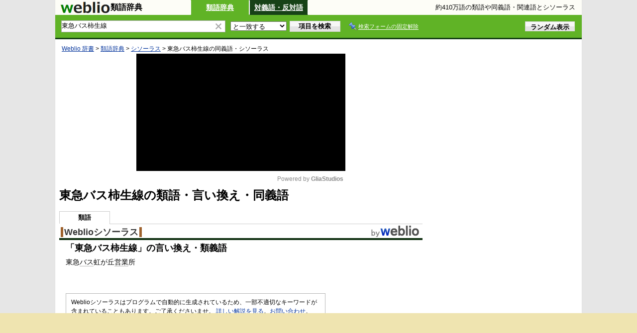

--- FILE ---
content_type: text/html; charset=utf-8
request_url: https://www.google.com/recaptcha/api2/aframe
body_size: 265
content:
<!DOCTYPE HTML><html><head><meta http-equiv="content-type" content="text/html; charset=UTF-8"></head><body><script nonce="lnCm0mKafiL5UeEF4LtuLA">/** Anti-fraud and anti-abuse applications only. See google.com/recaptcha */ try{var clients={'sodar':'https://pagead2.googlesyndication.com/pagead/sodar?'};window.addEventListener("message",function(a){try{if(a.source===window.parent){var b=JSON.parse(a.data);var c=clients[b['id']];if(c){var d=document.createElement('img');d.src=c+b['params']+'&rc='+(localStorage.getItem("rc::a")?sessionStorage.getItem("rc::b"):"");window.document.body.appendChild(d);sessionStorage.setItem("rc::e",parseInt(sessionStorage.getItem("rc::e")||0)+1);localStorage.setItem("rc::h",'1762971813687');}}}catch(b){}});window.parent.postMessage("_grecaptcha_ready", "*");}catch(b){}</script></body></html>

--- FILE ---
content_type: text/javascript;charset=UTF-8
request_url: https://cdn.weblio.jp/e7/script/include/button.js?tst=2025111208
body_size: 214
content:
if(window.$&&window.$!="undefined")$(document).ready(function(){var mouseOverClass="commonBtnMouseOver";var mouseDownClass="commonBtnMouseDown";$(".commonBtn").bind("mouseover",function(){$(this).addClass(mouseOverClass)});$(".commonBtn").bind("mouseout",function(){$(this).removeClass(mouseOverClass)});$(".commonBtn").bind("mousedown",function(){$(this).addClass(mouseDownClass)});$(".commonBtn").bind("mouseup",function(){$(this).removeClass(mouseDownClass)})});

--- FILE ---
content_type: application/javascript; charset=utf-8
request_url: https://fundingchoicesmessages.google.com/f/AGSKWxWRTyaJJqYyuPSLYU8p3D5X2bPkt9ruy_ocxZNMQWjEtvUXPK0OMSrSKZghZS2bTXKTb0J-GvE1JyVLCGP4Aqhv1PvXiaIWzQaX7pT12IshheTGMXkwFfnADlI1f-tK5hJCDEeiv0JFsyqzXP656BqpxcYHePCB3URj74ziH37xgBaH-ED3CUQikPN6/_/doubleclickbannerad?_728x90__adcontent/_300x160_=adcode&
body_size: -1286
content:
window['e445d8d1-2f6f-4a76-aa49-6f48404ad96e'] = true;

--- FILE ---
content_type: image/svg+xml
request_url: https://player.gliacloud.com/vp/0.4.165rc3/embed/img/draggable-icon.svg
body_size: 486
content:
<svg version="1.0"
    xmlns="http://www.w3.org/2000/svg" width="512.000000pt" height="512.000000pt" viewBox="0 0 512.000000 512.000000" preserveAspectRatio="xMidYMid meet">

    <g transform="translate(0.000000,512.000000) scale(0.100000,-0.100000)" fill="#fff" stroke="none">
        <path d="M367 4822 l-297 -297 300 -300 300 -300 112 112 113 113 -105 105
-105 105 213 0 212 0 0 160 0 160 -212 0 -213 0 105 105 105 105 -115 115
-115 115 -298 -298z"/>
        <path d="M4340 5005 l-115 -115 105 -105 105 -105 -213 0 -212 0 0 -160 0
-160 212 0 213 0 -105 -105 -105 -105 113 -113 112 -112 300 300 300 300 -298
298 -297 297 -115 -115z"/>
        <path d="M2413 4820 c-131 -43 -252 -157 -305 -287 l-23 -58 -5 -865 -5 -865
-76 -6 c-273 -22 -527 -200 -649 -453 -75 -157 -73 -143 -77 -707 l-4 -505
320 -401 321 -401 0 -136 0 -136 165 0 165 0 0 188 0 187 -325 405 -324 405
-1 400 c0 436 3 464 58 575 33 67 129 165 198 202 57 31 152 58 201 58 l33 0
0 -565 0 -565 160 0 160 0 2 1564 c3 1563 3 1565 24 1592 39 53 71 69 134 69
63 0 95 -16 134 -69 21 -27 21 -38 24 -764 l2 -737 263 -72 c144 -39 263 -70
265 -68 9 8 82 291 78 301 -2 6 -17 15 -33 18 -15 4 -79 21 -140 38 l-113 30
0 627 c0 614 0 628 -21 690 -45 133 -158 252 -286 302 -84 32 -235 37 -320 9z"/>
        <path d="M1430 4520 l0 -160 160 0 160 0 0 160 0 160 -160 0 -160 0 0 -160z"/>
        <path d="M3370 4520 l0 -160 160 0 160 0 0 160 0 160 -160 0 -160 0 0 -160z"/>
        <path d="M3605 2878 c-21 -79 -40 -148 -42 -153 -3 -9 270 -90 301 -90 5 0 28
69 51 153 l42 152 -51 15 c-161 45 -236 65 -249 65 -9 0 -26 -46 -52 -142z"/>
        <path d="M4266 2842 c-19 -61 -76 -279 -76 -288 0 -6 46 -23 103 -38 56 -15
126 -34 155 -42 l52 -15 0 -716 0 -716 -245 -327 -245 -327 0 -186 0 -187 165
0 165 0 0 138 0 137 240 319 240 319 0 897 0 897 -207 56 c-115 31 -238 66
-275 76 -62 18 -68 18 -72 3z"/>
    </g>
</svg>
